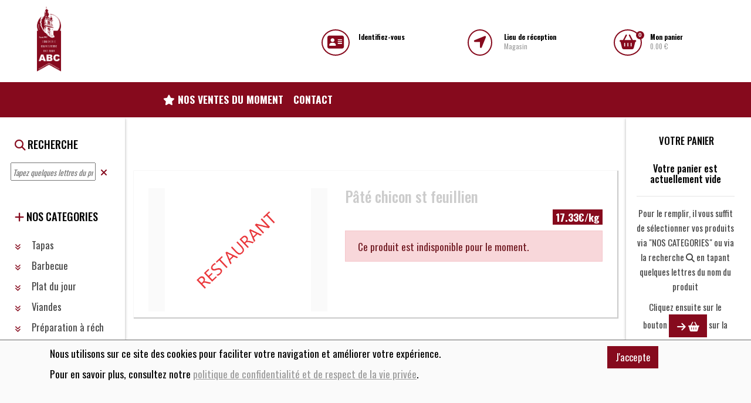

--- FILE ---
content_type: text/html; charset=UTF-8
request_url: https://shop.boucherieabc.com/shop-1-foSingle-905-Pate_chicon_st_feuillien
body_size: 36928
content:
<!DOCTYPE html>
<html lang="fr">
<head>
    <meta charset="UTF-8">
    <meta http-equiv="X-UA-Compatible" content="IE=edge">
    <meta name="viewport" content="width=device-width, initial-scale=1.0">
    <meta name="viewport"
          content="width=device-width, initial-scale=1, maximum-scale=1">
    <title>Pâté chicon st feuillien - Boucherie ABC</title>
<meta name="description" content="Pâté chicon st feuillien - " />
    <!-- Favicon -->
    <link rel="apple-touch-icon" sizes="57x57"
          href="/sites/msam_shop_boucherieabc/shop_images/favicon/logo.jpg">
    <link rel="icon" href="/sites/msam_shop_boucherieabc/shop_images/favicon/logo.jpg" type="image/png">

    <link rel="stylesheet" href="https://maxcdn.bootstrapcdn.com/bootstrap/4.1.0/css/bootstrap.min.css">

    <link rel="stylesheet" href="https://use.fontawesome.com/releases/v5.0.13/css/all.css"
          integrity="sha384-DNOHZ68U8hZfKXOrtjWvjxusGo9WQnrNx2sqG0tfsghAvtVlRW3tvkXWZh58N9jp" crossorigin="anonymous">
    <link rel="stylesheet" href="https://use.fontawesome.com/releases/v5.7.2/css/all.css"
          integrity="sha384-fnmOCqbTlWIlj8LyTjo7mOUStjsKC4pOpQbqyi7RrhN7udi9RwhKkMHpvLbHG9Sr" crossorigin="anonymous">
    <link href="/kitadmin/vendor/font-awesome/css/font-awesome.min.css" rel="stylesheet" type="text/css">

    <!--
    <link href="https://fonts.googleapis.com/css?family=Courgette|Open+Sans|Roboto" rel="stylesheet">

    <link href="https://fonts.googleapis.com/css?family=Fredericka+the+Great|Luckiest+Guy|Special+Elite|Yeseva+One"
          rel="stylesheet">-->

    <link rel="stylesheet" type="text/css" href="/kitmonshopamoi/css/slick.css"/>
    <link rel="stylesheet" type="text/css" href="/kitmonshopamoi/css/slick-theme.css"/>
    <link rel="stylesheet" type="text/css" href="/kitmonshopamoi/css/animate.css"/>


    <!-- Custom Css -->
    <link rel="stylesheet" type="text/css" href="/sites/msam_boucherieabc/css/bootstrap.css?1624080440">
    <link rel="stylesheet" type="text/css" href="/kitmonshopamoi/css/styles.css?1746776804">
    <link rel="stylesheet" type="text/css" href="/sites/msam_boucherieabc/css/styles.css?1624080440">
        <link rel="stylesheet" href="/css/slider/min/slider-1625147453.min.css">
</head>


<body id="body_abv2">
<div id="disclaimer">
    <div class="container">
        <div class="row mb-5">
            <div class="col-md-10">
                <p>Nous utilisons sur ce site des cookies pour faciliter votre navigation et améliorer votre expérience.</p>
                <p>Pour en savoir plus, consultez notre <a href="/shop-0-terms">politique de confidentialité et de respect de la vie
                        privée</a>.</p>
            </div>
            <div class="col-md-2">
                <a id="cmdDisclaimer" href="#" class="btn btn-primary">J'accepte</a>
            </div>
        </div>
    </div>
</div><header id="top">
    <div class="container-fluid">
        <div class="row">
            <div id="divlogo" class="col-lg-3 col-md-3 col-4">
                <h1 class="d-none">Boucherie ABC</h1>
<a href="shop-1-foHome"><img src="/sites/msam_shop_boucherieabc/shop_images/logo.jpg" id="logo" alt="logo"></a>
            </div>
            <div id="divicons" class="col-lg-7 offset-lg-2 col-md-9 offset-md-0 col-sm-7 col-7">
                <div class="row">
    <div class="col-md-4 col-4 icon iconclient">
                    <div class="row">
                <div class="col-md-3 col-12">
                    <a href="shop-1-foClientLogin">
                        <i class="fas fa-address-card animated text-primary" aria-hidden="true"></i>
                    </a>
                </div>
                <div class="col-md-9 hidden-sm">
                    <p class="detail">
                        <a href="shop-1-foClientLogin">
                            <strong>Identifiez-vous</strong>
                        </a>
                    </p>
                </div>
            </div>
        
    </div>

    
        <div class="col-md-4 col-4 icon icondepot">

            <div class="row">
                <div class="col-md-3 col-12">
                    <a href="#" data-toggle="modal" data-target="#depotsPopUp">
                        <i class="fas fa-location-arrow animated text-primary" aria-hidden="true"></i>
                    </a>
                </div>
                <div class="col-md-9 hidden-sm">
                    <p class="detail">
                        <a href="#" data-toggle="modal" data-target="#depotsPopUp">
                            <strong>Lieu de réception</strong><br/>
                            <span>Magasin</span>
                        </a>
                    </p>
                </div>
            </div>

        </div>
        <div class="col-md-4 col-4 icon iconbasket">
        <div class="row">
            <div class="col-md-3 col-12">
                <a href="/shop-1-fobasket">
                    <i class="fas fa-shopping-basket animated text-primary" aria-hidden="true"><span
                                class="nbre bg-primary">0</span></i>
                </a>
            </div>
            <div class="col-md-9 hidden-sm">
                <p class="detail">
                    <a href="/shop-1-fobasket">
                        <strong>Mon panier</strong><br/>
                        0.00 €
                    </a>
                </p>
            </div>
        </div>

    </div>
</div>
            </div>
        </div>
    </div>
</header>

<nav class="navbar navbar-expand-md navbar-dark bg-primary">
    <div class="container-fluid">
        <a id="displayCategories" class="navbar-brand" data-toggle="collapse" href="#sidebar_left" role="button"
           aria-expanded="true"
           aria-controls="sidebar_left"><i class="fa fa-plus"></i></a>
        <div class="navbar-toggler">
            <a data-toggle="collapse" href="#sidebar_left" role="button"
               aria-expanded="true"
               aria-controls="sidebar_left">
                <i class="fa fa-search text-white"></i>
            </a>&nbsp;&nbsp;&nbsp;&nbsp;<a href="#" data-toggle="collapse" data-target="#navbarSupportedContent"
                                           aria-controls="navbarSupportedContent" aria-expanded="false"
                                           aria-label="Toggle navigation">
                <i class="fa fa-bars text-white"></i>
            </a>

        </div>

        <div class="collapse navbar-collapse col-md-8 offset-md-2" id="navbarSupportedContent">
            <ul class="navbar-nav mr-auto">
                <li class="nav-item">
                    <a class="nav-link"
                       href="shop-1-foHome"><i
                            class="fa fa-star"></i> Nos ventes du moment</a>

                </li>
                <!--
                <li class="nav-item">
                    <a class="nav-link" href="/page-2-qui-sommes-nous">Qui sommes nous ?</a>
                </li>
                -->
                <li class="nav-item">
                    <a class="nav-link" href="/page-2-qui-sommes-nous">Contact</a>
                </li>
            </ul>
            <div id="navbar-search" class="my-2 my-lg-0 d-lg-none d-block">
                                    <a><i class="fa fa-search text-white"></i></a>
                            </div>
        </div>
    </div>
</nav>
<section id="navSearch" class="bg-primary">
<h2 class="d-none">navSearch</h2>
    <div class="container">
        <div class="row">
            <div class="col-md-11 col-10">
                <input type="text" id="txtSearch">
                <div id="cboSearch">
                </div>
            </div>
            <div class="col-md-1 col-2">
                <a><i class="fa fa-close text-white"></i></a>
            </div>
        </div>

    </div>
</section>
<section id="boutiqueMessage">
    <div class="container">
        <div class="row align-items-center">
            <div class="col-md-6 col-12 text-center m-top-10">
                <h6>Ajouté à votre panier :</h6>
                <p></p>
            </div>
            <div class="col-md-3 col-12 m-top-10">
                <a href="#" class="btn btn-outline-primary cmdClose">Continuer vos achats</a>
            </div>
            <div class="col-md-3 col-12 m-top-10">
                <a href="shop-1-fobasket" class="btn btn-primary"><i class="fa icon-icon-32846"></i> Voir le panier</a>
            </div>
        </div>
    </div>
</section>
<div class="container-fluid" id="wrapper">
        <div class="row">
        <div id="sidebar_left" class="col-xl-2 col-lg-3 col-md-12 collapse">
                <div class="sticky-top">
    <div id="sidebarDivSearch">
        <div class="row">
            <div class="col-12 pt-4">
                <h6><i class="fa fa-search text-primary"></i> RECHERCHE</h6>
            </div>
        </div>
        <div class="row align-items-center">
            <div id="sidebarSearch" class="col-10 m-0  p-0 pl-2">
                <input type="text" id="txtSidebarSearch" style="width:100%"
                       placeholder="Tapez quelques lettres du produit" autocomplete="off">
            </div>
            <div class="col-2 m-0 p-0 pl-2 text-left">
                <i class="fa fa-close text-primary"></i>
            </div>
        </div>
        <div class="row">
            <div id="sidebarResultSearch" class="col-12 m-0 p-0 pl-2" >
            </div>
        </div>
    </div>

    <div id="sidebarDivCategories">


        <div class="mt-5">
            <h6><i class="fa fa-plus text-primary"></i> NOS CATEGORIES</h6>
        </div>
        <div>
            <ul id="sidebarCategories">
                <li><a class="url" data-url="/shop-1-aFoByCategory-112" data-toggle="collapse" href="/shop-1-foByCategory-112" data-collapse="#sidebarCat112"  role="button"
       aria-expanded="true" aria-controls="sidebarCat112">
        <i class="animated fas categorieIcon categorie112Icon"></i> Tapas</a>
        <ul id="sidebarCat112"
            class="collapse">
                    </ul>
</li><li><a class="url" data-url="/shop-1-aFoByCategory-61" data-toggle="collapse" href="/shop-1-foByCategory-61" data-collapse="#sidebarCat61"  role="button"
       aria-expanded="true" aria-controls="sidebarCat61">
        <i class="animated fas categorieIcon categorie61Icon"></i> Barbecue</a>
        <ul id="sidebarCat61"
            class="collapse">
                    </ul>
</li><li><a class="url" data-url="/shop-1-aFoByCategory-22" data-toggle="collapse" href="/shop-1-foByCategory-22" data-collapse="#sidebarCat22"  role="button"
       aria-expanded="true" aria-controls="sidebarCat22">
        <i class="animated fas categorieIcon categorie22Icon"></i> Plat du jour</a>
        <ul id="sidebarCat22"
            class="collapse">
                    </ul>
</li><li><a class="url" data-url="/shop-1-aFoByCategory-2" data-toggle="collapse" href="/shop-1-foByCategory-2" data-collapse="#sidebarCat2"  role="button"
       aria-expanded="true" aria-controls="sidebarCat2">
        <i class="animated fas categorieIcon categorie2Icon"></i> Viandes</a>
        <ul id="sidebarCat2"
            class="collapse">
            <li><a class="url" data-url="/shop-1-aFoByCategory-3" data-toggle="collapse" href="/shop-1-foByCategory-3" data-collapse="#sidebarCat3"  role="button"
       aria-expanded="true" aria-controls="sidebarCat3">
         Boeuf</a>
        <ul id="sidebarCat3"
            class="collapse">
                    </ul>
</li><li><a class="url" data-url="/shop-1-aFoByCategory-6" data-toggle="collapse" href="/shop-1-foByCategory-6" data-collapse="#sidebarCat6"  role="button"
       aria-expanded="true" aria-controls="sidebarCat6">
         Veau</a>
        <ul id="sidebarCat6"
            class="collapse">
                    </ul>
</li><li><a class="url" data-url="/shop-1-aFoByCategory-4" data-toggle="collapse" href="/shop-1-foByCategory-4" data-collapse="#sidebarCat4"  role="button"
       aria-expanded="true" aria-controls="sidebarCat4">
         Porc</a>
        <ul id="sidebarCat4"
            class="collapse">
                    </ul>
</li><li><a class="url" data-url="/shop-1-aFoByCategory-7" data-toggle="collapse" href="/shop-1-foByCategory-7" data-collapse="#sidebarCat7"  role="button"
       aria-expanded="true" aria-controls="sidebarCat7">
         Agneau</a>
        <ul id="sidebarCat7"
            class="collapse">
                    </ul>
</li><li><a class="url" data-url="/shop-1-aFoByCategory-5" data-toggle="collapse" href="/shop-1-foByCategory-5" data-collapse="#sidebarCat5"  role="button"
       aria-expanded="true" aria-controls="sidebarCat5">
         Cheval</a>
        <ul id="sidebarCat5"
            class="collapse">
                    </ul>
</li><li><a class="url" data-url="/shop-1-aFoByCategory-8" data-toggle="collapse" href="/shop-1-foByCategory-8" data-collapse="#sidebarCat8"  role="button"
       aria-expanded="true" aria-controls="sidebarCat8">
         Volaille</a>
        <ul id="sidebarCat8"
            class="collapse">
                    </ul>
</li><li><a class="url" data-url="/shop-1-aFoByCategory-25" data-toggle="collapse" href="/shop-1-foByCategory-25" data-collapse="#sidebarCat25"  role="button"
       aria-expanded="true" aria-controls="sidebarCat25">
         Dépouille</a>
        <ul id="sidebarCat25"
            class="collapse">
                    </ul>
</li>        </ul>
</li><li><a class="url" data-url="/shop-1-aFoByCategory-12" data-toggle="collapse" href="/shop-1-foByCategory-12" data-collapse="#sidebarCat12"  role="button"
       aria-expanded="true" aria-controls="sidebarCat12">
        <i class="animated fas categorieIcon categorie12Icon"></i> Préparation à réchauffer</a>
        <ul id="sidebarCat12"
            class="collapse">
                    </ul>
</li><li><a class="url" data-url="/shop-1-aFoByCategory-63" data-toggle="collapse" href="/shop-1-foByCategory-63" data-collapse="#sidebarCat63"  role="button"
       aria-expanded="true" aria-controls="sidebarCat63">
        <i class="animated fas categorieIcon categorie63Icon"></i> Fondue fromage</a>
        <ul id="sidebarCat63"
            class="collapse">
                    </ul>
</li><li><a class="url" data-url="/shop-1-aFoByCategory-10" data-toggle="collapse" href="/shop-1-foByCategory-10" data-collapse="#sidebarCat10"  role="button"
       aria-expanded="true" aria-controls="sidebarCat10">
        <i class="animated fas categorieIcon categorie10Icon"></i> Haché/saucisse</a>
        <ul id="sidebarCat10"
            class="collapse">
                    </ul>
</li><li><a class="url" data-url="/shop-1-aFoByCategory-54" data-toggle="collapse" href="/shop-1-foByCategory-54" data-collapse="#sidebarCat54"  role="button"
       aria-expanded="true" aria-controls="sidebarCat54">
        <i class="animated fas categorieIcon categorie54Icon"></i> Epicerie</a>
        <ul id="sidebarCat54"
            class="collapse">
            <li><a class="url" data-url="/shop-1-aFoByCategory-58" data-toggle="collapse" href="/shop-1-foByCategory-58" data-collapse="#sidebarCat58"  role="button"
       aria-expanded="true" aria-controls="sidebarCat58">
         Conserve DS délicatesse </a>
        <ul id="sidebarCat58"
            class="collapse">
                    </ul>
</li>        </ul>
</li><li><a class="url" data-url="/shop-1-aFoByCategory-13" data-toggle="collapse" href="/shop-1-foByCategory-13" data-collapse="#sidebarCat13"  role="button"
       aria-expanded="true" aria-controls="sidebarCat13">
        <i class="animated fas categorieIcon categorie13Icon"></i> Charcuteries</a>
        <ul id="sidebarCat13"
            class="collapse">
            <li><a class="url" data-url="/shop-1-aFoByCategory-15" data-toggle="collapse" href="/shop-1-foByCategory-15" data-collapse="#sidebarCat15"  role="button"
       aria-expanded="true" aria-controls="sidebarCat15">
         Jambon</a>
        <ul id="sidebarCat15"
            class="collapse">
                    </ul>
</li><li><a class="url" data-url="/shop-1-aFoByCategory-16" data-toggle="collapse" href="/shop-1-foByCategory-16" data-collapse="#sidebarCat16"  role="button"
       aria-expanded="true" aria-controls="sidebarCat16">
         Salami</a>
        <ul id="sidebarCat16"
            class="collapse">
                    </ul>
</li><li><a class="url" data-url="/shop-1-aFoByCategory-17" data-toggle="collapse" href="/shop-1-foByCategory-17" data-collapse="#sidebarCat17"  role="button"
       aria-expanded="true" aria-controls="sidebarCat17">
         Saucisson</a>
        <ul id="sidebarCat17"
            class="collapse">
                    </ul>
</li><li><a class="url" data-url="/shop-1-aFoByCategory-18" data-toggle="collapse" href="/shop-1-foByCategory-18" data-collapse="#sidebarCat18"  role="button"
       aria-expanded="true" aria-controls="sidebarCat18">
         Pâté</a>
        <ul id="sidebarCat18"
            class="collapse">
                    </ul>
</li><li><a class="url" data-url="/shop-1-aFoByCategory-24" data-toggle="collapse" href="/shop-1-foByCategory-24" data-collapse="#sidebarCat24"  role="button"
       aria-expanded="true" aria-controls="sidebarCat24">
         Lard</a>
        <ul id="sidebarCat24"
            class="collapse">
                    </ul>
</li><li><a class="url" data-url="/shop-1-aFoByCategory-19" data-toggle="collapse" href="/shop-1-foByCategory-19" data-collapse="#sidebarCat19"  role="button"
       aria-expanded="true" aria-controls="sidebarCat19">
         Cervelas/boudin/saucisse</a>
        <ul id="sidebarCat19"
            class="collapse">
                    </ul>
</li><li><a class="url" data-url="/shop-1-aFoByCategory-20" data-toggle="collapse" href="/shop-1-foByCategory-20" data-collapse="#sidebarCat20"  role="button"
       aria-expanded="true" aria-controls="sidebarCat20">
         Tête pressée</a>
        <ul id="sidebarCat20"
            class="collapse">
                    </ul>
</li><li><a class="url" data-url="/shop-1-aFoByCategory-21" data-toggle="collapse" href="/shop-1-foByCategory-21" data-collapse="#sidebarCat21"  role="button"
       aria-expanded="true" aria-controls="sidebarCat21">
         Divers</a>
        <ul id="sidebarCat21"
            class="collapse">
                    </ul>
</li>        </ul>
</li><li><a class="url" data-url="/shop-1-aFoByCategory-11" data-toggle="collapse" href="/shop-1-foByCategory-11" data-collapse="#sidebarCat11"  role="button"
       aria-expanded="true" aria-controls="sidebarCat11">
        <i class="animated fas categorieIcon categorie11Icon"></i> Préparation à cuire</a>
        <ul id="sidebarCat11"
            class="collapse">
                    </ul>
</li><li><a class="url" data-url="/shop-1-aFoByCategory-14" data-toggle="collapse" href="/shop-1-foByCategory-14" data-collapse="#sidebarCat14"  role="button"
       aria-expanded="true" aria-controls="sidebarCat14">
        <i class="animated fas categorieIcon categorie14Icon"></i> Salade/salade bar</a>
        <ul id="sidebarCat14"
            class="collapse">
                    </ul>
</li><li><a class="url" data-url="/shop-1-aFoByCategory-1" data-toggle="collapse" href="/shop-1-foByCategory-1" data-collapse="#sidebarCat1"  role="button"
       aria-expanded="true" aria-controls="sidebarCat1">
        <i class="animated fas categorieIcon categorie1Icon"></i> Divers</a>
        <ul id="sidebarCat1"
            class="collapse">
                    </ul>
</li>            </ul>
        </div>
    </div>
</div>

            </div>
        <div id="content" class="col-xl-8 col-lg-9 col-md-12">
                <div id="depotsPopUp" class="modal" tabindex="-1" role="dialog">
    <div class="modal-dialog modal-lg" role="document" style="min-width:80%">
        <div class="modal-content">
            <div class="modal-header">
                <h5 class="modal-title">Lieux de réception/livraison</h5>
            </div>
            <div class="modal-body">
                <div class="container-fluid">
                    <div class="row">
                                                    <div class="depot col-md-6">
                                <div class="selectedDepot pb-5">
                                    <h6 class="text-center text-primary">Magasin</h6>
                                    <p>La commande est &#224; venir chercher au magasin aux dates indiqu&#233;es.</p>
                                        <p style="position:absolute;bottom:0.5rem;left:0;width:100%" class="text-center">
                                            <button  class="btn btn-primary changeDepot" data-depid="1"><i class="fas fa-location-arrow animated"></i> Choisir ce lieu</button>                                        </p>
                                    
                                </div>
                            </div>
                                                    <div class="depot col-md-6">
                                <div class="notSelectedDepot pb-5">
                                    <h6 class="text-center text-primary">Livraison à domicile</h6>
                                    <p>Nous livrons les communes de Mons, Hyon, Cuesmes, Frameries, Jemappes, Quaregnon, Nimy, Ghlin, Maisi&#232;re, Casteau, Neufvilles, Jurbise</p>
<p>&#160;</p>
                                        <p style="position:absolute;bottom:0.5rem;left:0;width:100%" class="text-center">
                                            <button  class="btn btn-primary changeDepot" data-depid="2"><i class="fas fa-location-arrow animated"></i> Choisir ce lieu</button>                                        </p>
                                    
                                </div>
                            </div>
                                            </div>
                </div>
            </div>
        </div>
    </div>
</div>
<div class="modal" id="emptyBasketModal" tabindex="-1" role="dialog" >
    <div class="modal-dialog" role="document">
        <div class="modal-content">
            <div class="modal-body">
                <div class="container">
                    <div class="row">
                        <div class="col-12">
                            <div class="theme_title">
                                <h3>Vider le panier ?</h3>
                            </div>
                            <p>Veuillez confirmer que vous souhaitez vider le panier ?</p>
                        </div>
                    </div>
                    <div class="row">
                        <div class="col-6">
                            <a class="btn btn-primary" href="/shop-1-emptyBasket" style="width:100%">Oui</a>
                        </div>
                        <div class="col-6">
                            <a class="btn btn-outline-secondary" href="#" style="width:100%"
                               data-dismiss="modal">Non</a>
                        </div>
                    </div>

                </div>
            </div>
        </div>
    </div>
</div>
<div class="modal" id="panLivTimeModal" tabindex="-1" role="dialog" aria-labelledby="panLivTimeModal"
     aria-hidden="true">
    <div class="modal-dialog modal-lg" role="document">
        <div class="modal-content">
            <div class="modal-header">
                <h5 class="modal-title">Veuillez préciser votre heure de passage</h5>
            </div>
            <div class="modal-body" id="panLivTimeModalContent">
            </div>
        </div>
    </div>
</div>
<div class="modal" id="popUpZoomPhoto" tabindex="-1" role="dialog" aria-labelledby="popUpZoomPhoto"
     aria-hidden="true">
    <div class="modal-dialog modal-lg" role="document">
        <div class="modal-content">
            <div class="modal-header">
                <h5 class="modal-title">&nbsp;</h5>
                <button type="button" class="close" data-dismiss="modal" aria-label="Close">
                    <span aria-hidden="true">&times;</span>
                </button>
            </div>
            <div class="modal-body">
                <img src="/kitshop/assets/images/pixelnoir.png" alt="popUpZoomPhoto" />
            </div>
        </div>
    </div>
</div>
<div id="paiementsPopUp" class="modal" tabindex="-1" role="dialog">
    <div class="modal-dialog modal-lg" role="document">
        <div class="modal-content">
            <div class="modal-header">
                <h5 class="modal-title">Moyens de paiement</h5>
                <button type="button" class="close" data-dismiss="modal" aria-label="Close">
                    <span aria-hidden="true">&times;</span>
                </button>
            </div>
            <div class="modal-body">
                <div class="container">
                    <div class="row">
                                                    <div class="paiement col-md-6">
                                <div class="selectedPaiement">
                                    <h6 class="text-center">Paiement en magasin</h6>
                                    <p>Le paiement de vos achats se fera lors de la réception de ceux-ci en magasin</p>                                                                    </div>
                            </div>
                                            </div>
                </div>
            </div>
            <div class="modal-footer">
                <button type="button" class="btn btn-outline-secondary" data-dismiss="modal">Fermer</button>
            </div>
        </div>
    </div>
</div><div id="contentWait" class=" text-center"><i class="fa fa-refresh fa-refresh-animate text-primary"></i></div><div id="contentHtml"><section id="selectedProduit" class="boutique">
    <div class="container">
        <div class="row">
            <div class="col-md-12 col-12 mt-0 mb-4  produit produitEnAvant produitNonDisponible" id="prodid905" data-prodid="905">
    <div class="row">
        <div class="col-md-5 col-12 m-top-20">
            <div class="lazy produitPhoto "
                 data-src="/sites/msam_shop_boucherieabc/files/medium/RESTAURANT.png">
            </div>
        </div>
        <div class="col-md-7 col-12 m-top-20">
            <h6 class="produitNom">Pâté chicon st feuillien</h6>
                        <p></p>
            <p class="produitPrix text-right "
               data-prodvtvac="17.33" data-compovtvac="">
                <span>17.33€/kg</span>
            </p>

            <div class="alert alert-danger">Ce produit est indisponible pour le moment.</div>
        </div>
    </div>
</div>        </div>
    </div>

</section>

<section class="boutique">
    <div class="container">
        <div class="row">
            <div class="col-12">
                <div class="theme_title">
                    <h3>Dans la même catégorie ...</h3>
                </div>
            </div>
        </div>
    </div>
    <div class="container">
        <div class="row">
    <div id="produit-wait" class="col-xl-4 col-lg-6 col-12 mt-0 mb-4 produit produitCampagne produit-wait" data-memcatid="100" data-limitstart="0">
    <p class="text-center mt-5">
        <i class="fa fa-refresh fa-refresh-animate" style="font-size: 2rem;"></i>
    </p>
</div>        </div>
    </div>
</section>
</div>            </div> <!-- content -->
        <div id="sidebarBasket" class="col-xl-2 d-xl-block d-none">
                <div class="sticky-top">
    <div class="row">
        <div class="col-12 m-top-20">
            <div class="text-center">
                <h6><i class="fa icon-icon-32846 text-primary"></i> VOTRE PANIER</h6>
            </div>
        </div>
    </div>
    <div class="row">
        <div class="col-12 p-2 ">
            <h6 class="text-center">Votre panier est actuellement vide</h6>
            <hr>
            <p class="text-center">Pour le remplir, il vous suffit de sélectionner vos produits via "NOS CATEGORIES" ou
                via la recherche <i class="fa fa-search"></i> en tapant quelques lettres du nom du produit</p>
            <p class="text-center">Cliquez ensuite sur le bouton <a href="#" class="btn btn-primary text-white"><i
                            class="fa fa-arrow-right"></i> <i class="fas fa-shopping-basket"></i></a> sur la fiche du
                produit pour l'ajouter à votre panier</p>

        </div>
    </div>
    <div class="col-12 m-top-20 text-center">
        <hr/>
        <h6>
            <i class="fas fa-location-arrow"></i> Retrait de votre commande        </h6>
    </div>
    <div class="col-12">
        <p><strong>Magasin</strong></p>
        <p>La commande est &#224; venir chercher au magasin aux dates indiqu&#233;es.</p>                    <p style="text-align:center"><a href="#" data-toggle="modal" data-target="#depotsPopUp"
                                            class="btn btn-primary">Changer de lieu de réception</a></p>
            </div>
    <div class="col-12 m-top-20 text-center">
        <hr/>
        <h6><i class="far fa-credit-card"></i> Paiement de votre commande</h6>
    </div>
    <div class="col-12">
        <p>Le paiement de vos achats se fera lors de la réception de ceux-ci en magasin</p>            </div>

</div>
            </div>
        </div>
    </div>
<!-- Footer************************* -->
<footer>
    <div class="main_footer">
        <div class="container">
            <div class="row">
                <div class="col-lg-4 col-md-4 col-12 footer_logo">
                    <a href="/"><img src="/sites/msam_shop_boucherieabc/shop_images/logo.jpg"
                                     alt="Logo"></a>
                    <h5>Informations Allergènes</h5>
                    <p>Tous nos produits sont susceptibles de contenir des allergènes. Si vous souhaitez avoir de plus
                        amples informations sur ceux-ci, vous pouvez <a href="page-2-qui-sommes-nous">nous contacter</a></p>
                    <h5>Images</h5>
                    <p>Les images présentées pour illustrer les produits en vente sur ce site ne sont pas
                        contractuelles.</p>
                </div>
                <!-- End of .footer_logo -->


                <!-- End of .footer_subscribe -->


                <div class="col-lg-4 col-md-4 col-12 footer_contact">
                    <h5 >Nos informations</h5>
                    <ul class="list catagories">
                        <li class="text-white"><i class="fa fa-home text-primary"
                                                  style="position:relative;left:0px;font-size:1.5rem"></i>
                            <p class="text-left text-white">Grand Rue 88                                <br/>7000 Mons (Belgique)</p>
                        </li>
                        <li><p style="font-size:1.5rem"><a href="mailto:commandes@boucherie-abc.com" class="text-white"><i
                                        class="fa fa-envelope text-primary"
                                        style="font-size:1.5rem"></i>commandes@boucherie-abc.com</a></p>
                        </li>
                        <li><a href="tel:065/35.39.46" class="text-white"><i
                                        class="fa fa-phone text-primary"
                                        style="font-size:1.5rem"></i>065/35.39.46</a></li>
                        <li class="text-white"><i class="fas fa-address-card text-primary" style="font-size:1.5rem"></i>&nbsp;&nbsp;BE 0890.210.966                            <br>&nbsp;&nbsp;&nbsp;&nbsp;&nbsp;&nbsp;&nbsp;&nbsp; SPRL Pierre FLAMENT                        </li>

                        <li class="text-center"><a href="/shop-0-terms" class="text-white">Politique de confidentialité
                                et de respect de la vie privée</a></li>
                                            </ul>
                </div>
                <div class="col-lg-4 col-md-4 col-12 footer_contact text-white">
                                        <h5 class="text-center">Heures d'ouverture</h5>
                                        <table style="border-collapse: collapse; width: 100%;">
<tbody>
<tr style="height: 18px;">
<td style="width: 50%; height: 18px; text-align: right;">Lundi </td>
<td style="width: 50%; height: 18px;"><strong>7:00-18:30</strong></td>
</tr>
<tr style="height: 18px;">
<td style="width: 50%; height: 18px; text-align: right;">Mardi </td>
<td style="width: 50%; height: 18px;"><strong>7:00-18:30</strong></td>
</tr>
<tr style="height: 18px;">
<td style="width: 50%; height: 18px; text-align: right;">Mercredi </td>
<td style="width: 50%; height: 18px;"><strong>7:00-18:30</strong></td>
</tr>
<tr style="height: 18px;">
<td style="width: 50%; height: 18px; text-align: right;">Jeudi </td>
<td style="width: 50%; height: 18px;"><strong>7:00-18:30</strong></td>
</tr>
<tr style="height: 18px;">
<td style="width: 50%; height: 18px; text-align: right;">Vendredi </td>
<td style="width: 50%; height: 18px;"><strong>7:00-18:30</strong></td>
</tr>
<tr style="height: 18px;">
<td style="width: 50%; height: 18px; text-align: right;">Samedi </td>
<td style="width: 50%; height: 18px;"><strong>7:00-18:30</strong></td>
</tr>
<tr style="height: 18px;">
<td style="width: 50%; height: 18px; text-align: right;">Dimanche </td>
<td style="width: 50%; height: 18px;"><strong>Fermé</strong></td>
</tr>
</tbody>
</table>
<p> </p>
                </div>
                <!-- End of .footer_contact -->
            </div>
        </div>
    </div>
    <!-- End of .main_footer -->

    <div class="bottom_footer clear_fix">
        <div class="container">
            <p>Réalisé avec <i class="fa fa-heart"></i> par <a href="//www.monsiteamoi.be">MonSiteAMoi</a>
        </div>
    </div>
</footer>

<!-- Scroll Top Button -->
<button class="btn bg-cpms scroll-top tran3s">
    <span class="fa fa-angle-up"></span>
</button>

<script src="https://ajax.googleapis.com/ajax/libs/jquery/3.3.1/jquery.min.js"></script>
<!-- <script src="https://cdnjs.cloudflare.com/ajax/libs/popper.js/1.14.0/umd/popper.min.js"></script> -->
<script src="https://maxcdn.bootstrapcdn.com/bootstrap/4.1.0/js/bootstrap.min.js"></script>
<!-- <script src="/kitabv2/js/parallax.min.js"></script> -->
<script src="/kitabv2/js/slick.min.js"></script>
<script src="/kitabv2/js/parallax.min.js"></script>

<!-- <link rel="manifest" href="/manifest.json"/>
<script src="https://cdn.onesignal.com/sdks/OneSignalSDK.js" async=""></script>-->
<script>
    /*
    // Demande d'autorisation pour l'abonnement aux notifications
    var OneSignal = window.OneSignal || [];
    OneSignal.push(function() {
        OneSignal.init({
            appId: "1a722d30-7de4-4818-9f8e-d3946a0cf1f7",
            autoRegister: false,
            notifyButton: {
                enable: true,
            },
        });
        OneSignal.registerForPushNotifications();
    });
    // récupération du playerid (identifiant unique de l'abonné)
    OneSignal.push(function() {
        OneSignal.getUserId(function(userId) {
            console.log(userId);
        });
    });
    */
</script>
<script src="//cdnjs.cloudflare.com/ajax/libs/jquery.lazy/1.7.9/jquery.lazy.min.js"></script>
<script src="//cdnjs.cloudflare.com/ajax/libs/jquery.lazy/1.7.9/jquery.lazy.plugins.min.js"></script>
<script src="https://kit.fontawesome.com/bcfd3c136f.js"></script>
<script src="/js/min/ajax-1586694352.min.js"></script>
<script src="/js/shop/min/depot-1732204964.min.js"></script>
<script src="/js/shop/min/paiement-1732204965.min.js"></script>
<script src="/js/shop/boutique.js?1732204964"></script>
<script>
showSidebars();
showSidebars();
</script>
<script src="/kitmonshopamoi/js/script.js?1731486638"></script>
    <script src="/sites/msam_boucherieabc/js/msam_boucherieabc.js?1632120237"></script>

</body>
</html>

--- FILE ---
content_type: text/css
request_url: https://shop.boucherieabc.com/sites/msam_boucherieabc/css/styles.css?1624080440
body_size: 2042
content:
@import url('https://fonts.googleapis.com/css?family=Oswald:300,400,500,600,700|Monoton|Questrial&display=swap');
html,body,p, li,h1,h2,h3,h4,h5,h6 {
    font-family: 'Oswald','Questrial', sans-serif;font-size:1.05rem;}

h1 {
font-size: 2em;
}

h2 {
font-size: 1.8em;
}

h3 {
font-size: 1.6em;
}

h4 {
font-size: 1.4em;
}

h5 {
font-size: 1.2em
}

h6 {
font-size: 1.1em;
}
header .icon .fa, header .icon .fas {
    border: 2px solid #860a1d;
}
#cboSearch ul li a.selected,#cboSearch ul li a:hover {
    color:#860a1d}
.boutique h5, #homeProduits h5,quote, quote strong {
    color:#860a1d}
.campagnePriorite3 .campagneNom,
.campagnePriorite2 .campagneNom,
.campagnePriorite1 .campagneNom,
.theme_title:after {
    background-color:#860a1d
}
::-webkit-scrollbar-thumb {
background: rgba(134,10,29,0.8)}

/* Handle on hover */
::-webkit-scrollbar-thumb:hover {
background: #860a1d}

a[aria-expanded=true] .categorieIcon:before {
    color:#860a1d}

.campagnePriorite3 .campagneMessage h2,
.campagnePriorite2 .campagneMessage h2,
.campagnePriorite1 .campagneMessage h2,
.campagneCategorie .campagneMessage h2,
.campagneFavori .campagneMessage h2,
.campagneCategorie .campagneMessage h2,
.colHomeFavoris h1,
.vitrine h1,
.vitrine h2,
.vitrine h3,
.vitrine h4,
.vitrine h5,
.vitrine h6
{
    font-family: 'Monoton', cursive;font-size:1.8rem;
font-family: 'Oswald','Questrial', sans-serif
}
.vitrine h1,
.vitrine h2,
.vitrine h3,
.vitrine h4,
.vitrine h5,
.vitrine h6
{
    font-size:3rem;
}
.vitrine h1
{
font-size:3rem;
}
.vitrine h2
{
font-size:2.6rem;
}
.vitrine h3
{
font-size:2.2rem;
}
.vitrine h4
{
font-size:1.8rem;
}
.vitrine h5
{
font-size:1.4rem;
}
.vitrine h6
{
font-size:1.2rem;
}
.btn.btn-primary {
    color:#fff
}
.boutique .produit .produitPhotoTiming span, .boutique .produit .produitProduitTiming span, #homeProduits .produit .produitPhotoTiming span,.boutique .produit .produitPrix span  {
    background-color:#860a1d;
}
